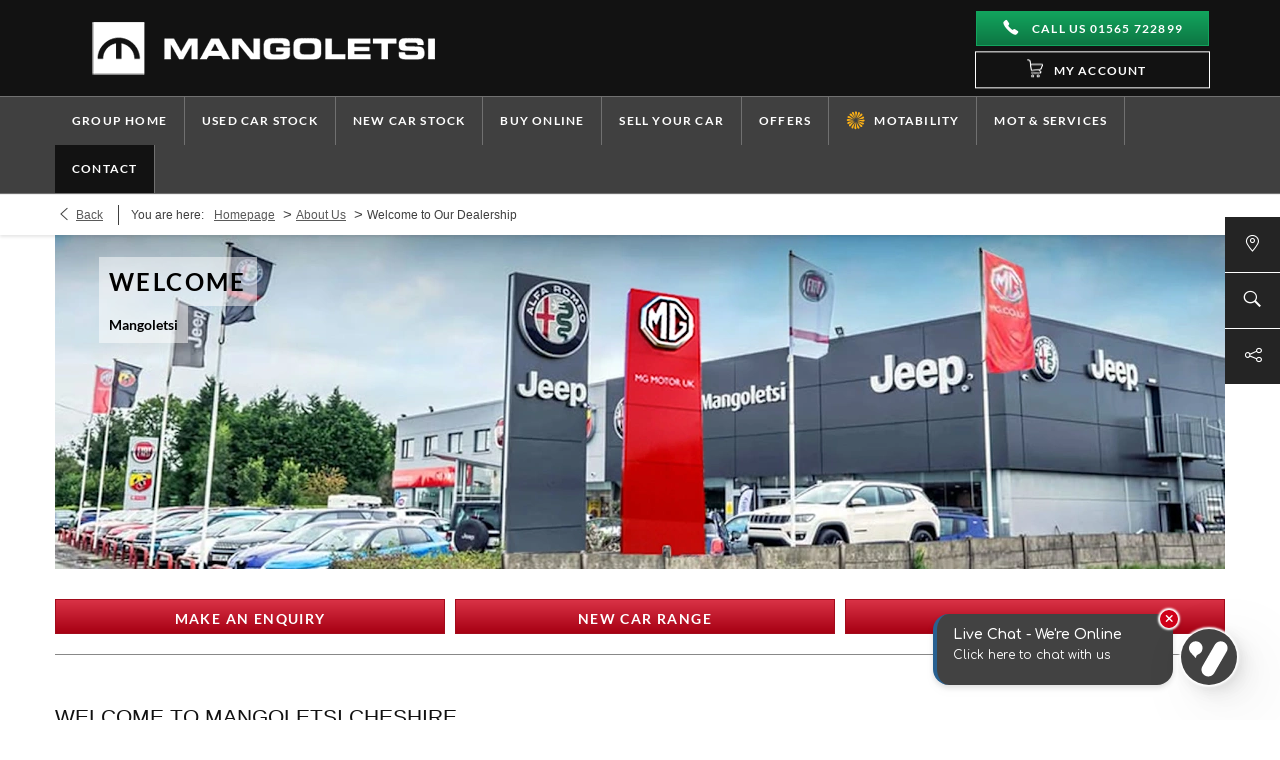

--- FILE ---
content_type: text/html; charset=utf-8
request_url: https://www.mangoletsi.com/about-us/welcome-to-mangoletsi/
body_size: 25007
content:
<!DOCTYPE html>
<html class="cssanimations" lang="en-GB">
    <head>
        <style type="text/css">.bootstrap-select select{display:none}.bootstrap-select .bs-caret{position:static;top:0;left:0}.bootstrap-select .dropdown-menu ul.inner{position:static;display:block}.hidden{display:none !important}</style><style type="text/css">body.page-loading div{opacity:0;visibility:hidden}</style>        <script type="text/javascript">
        window.dataLayer = window.dataLayer || [];
        window.gtag = function () {
          window.dataLayer.push(arguments);
        };
        gtag('consent','default', {"ad_storage":"denied","analytics_storage":"denied","ad_user_data":"denied","ad_personalization":"denied","personalization_storage":"denied","functionality_storage":"denied","security_storage":"denied","wait_for_update":500});
        gtag('set', 'ads_data_redaction', true);
        </script><script src="https://cmp.osano.com/AzqSLJSxAUrog2n3j/ca7e67ab-0ffd-4765-9851-f0b0470d2dfc/osano.js"></script><style>.osano-cm-info-dialog--hidden {display: none;}</style>                        <script type="text/javascript">
/*<![CDATA[*/
(()=>{"use strict";var e,r,t,o,n={},i={};function a(e){var r=i[e];if(void 0!==r)return r.exports;var t=i[e]={id:e,exports:{}};return n[e].call(t.exports,t,t.exports,a),t.exports}a.m=n,e=[],a.O=(r,t,o,n)=>{if(!t){var i=1/0;for(s=0;s<e.length;s++){for(var[t,o,n]=e[s],l=!0,u=0;u<t.length;u++)(!1&n||i>=n)&&Object.keys(a.O).every((e=>a.O[e](t[u])))?t.splice(u--,1):(l=!1,n<i&&(i=n));if(l){e.splice(s--,1);var f=o();void 0!==f&&(r=f)}}return r}n=n||0;for(var s=e.length;s>0&&e[s-1][2]>n;s--)e[s]=e[s-1];e[s]=[t,o,n]},a.n=e=>{var r=e&&e.__esModule?()=>e.default:()=>e;return a.d(r,{a:r}),r},t=Object.getPrototypeOf?e=>Object.getPrototypeOf(e):e=>e.__proto__,a.t=function(e,o){if(1&o&&(e=this(e)),8&o)return e;if("object"==typeof e&&e){if(4&o&&e.__esModule)return e;if(16&o&&"function"==typeof e.then)return e}var n=Object.create(null);a.r(n);var i={};r=r||[null,t({}),t([]),t(t)];for(var l=2&o&&e;"object"==typeof l&&!~r.indexOf(l);l=t(l))Object.getOwnPropertyNames(l).forEach((r=>i[r]=()=>e[r]));return i.default=()=>e,a.d(n,i),n},a.d=(e,r)=>{for(var t in r)a.o(r,t)&&!a.o(e,t)&&Object.defineProperty(e,t,{enumerable:!0,get:r[t]})},a.f={},a.e=e=>Promise.all(Object.keys(a.f).reduce(((r,t)=>(a.f[t](e,r),r)),[])),a.u=e=>(({51718:"storage-consent",90411:"share-social-links"}[e]||e)+".js"),a.g=function(){if("object"==typeof globalThis)return globalThis;try{return this||new Function("return this")()}catch(e){if("object"==typeof window)return window}}(),a.o=(e,r)=>Object.prototype.hasOwnProperty.call(e,r),o={},a.l=(e,r,t,n)=>{if(o[e])o[e].push(r);else{var i,l;if(void 0!==t)for(var u=document.getElementsByTagName("script"),f=0;f<u.length;f++){var s=u[f];if(s.getAttribute("src")==e){i=s;break}}i||(l=!0,(i=document.createElement("script")).charset="utf-8",i.timeout=120,a.nc&&i.setAttribute("nonce",a.nc),i.src=e),o[e]=[r];var c=(r,t)=>{i.onerror=i.onload=null,clearTimeout(d);var n=o[e];if(delete o[e],i.parentNode&&i.parentNode.removeChild(i),n&&n.forEach((e=>e(t))),r)return r(t)},d=setTimeout(c.bind(null,void 0,{type:"timeout",target:i}),12e4);i.onerror=c.bind(null,i.onerror),i.onload=c.bind(null,i.onload),l&&document.head.appendChild(i)}},a.r=e=>{"undefined"!=typeof Symbol&&Symbol.toStringTag&&Object.defineProperty(e,Symbol.toStringTag,{value:"Module"}),Object.defineProperty(e,"__esModule",{value:!0})},a.p="",(()=>{var e={13666:0};a.f.j=(r,t)=>{var o=a.o(e,r)?e[r]:void 0;if(0!==o)if(o)t.push(o[2]);else if(13666!=r){var n=new Promise(((t,n)=>o=e[r]=[t,n]));t.push(o[2]=n);var i=a.p+a.u(r),l=new Error;a.l(i,(t=>{if(a.o(e,r)&&(0!==(o=e[r])&&(e[r]=void 0),o)){var n=t&&("load"===t.type?"missing":t.type),i=t&&t.target&&t.target.src;l.message="Loading chunk "+r+" failed.\n("+n+": "+i+")",l.name="ChunkLoadError",l.type=n,l.request=i,o[1](l)}}),"chunk-"+r,r)}else e[r]=0},a.O.j=r=>0===e[r];var r=(r,t)=>{var o,n,[i,l,u]=t,f=0;if(i.some((r=>0!==e[r]))){for(o in l)a.o(l,o)&&(a.m[o]=l[o]);if(u)var s=u(a)}for(r&&r(t);f<i.length;f++)n=i[f],a.o(e,n)&&e[n]&&e[n][0](),e[n]=0;return a.O(s)},t=self.webpackChunk=self.webpackChunk||[];t.forEach(r.bind(null,0)),t.push=r.bind(null,t.push.bind(t))})()})();
/*]]>*/
</script><script type="text/javascript">
/*<![CDATA[*/
document.documentElement.classList.toggle("no-touch",!("ontouchstart"in window||navigator.maxTouchPoints>0||navigator.msMaxTouchPoints>0)),window.nd=window.nd||{},nd.auto=nd.auto||{},nd.auto.requireQueue=[],nd.auto.require=nd.auto.require||((o,n)=>nd.auto.requireQueue.push({deps:o,callback:n})),window.jQuery=function(o){window.nd.auto.require(["jquery"],(n=>{"function"==typeof o&&o(n)}))},window.history.scrollRestoration="manual";
/*]]>*/
</script>                <meta name="viewport" content="width=device-width, initial-scale=1.0, user-scalable=yes">
<meta http-equiv="X-UA-Compatible" content="IE=edge,chrome=1">
<meta name="robots" content="">
<meta name="description" content="Welcome to Our Dealership - find out more from Mangoletsi in Knutsford, Cheshire and Manchester. Discover our story, reputation and what sets us apart, as well as our affordable services.
">
<meta prefix="og: https://ogp.me/ns#" property="og:title" content="">
<meta prefix="og: https://ogp.me/ns#" property="og:description" content="">
<meta prefix="og: https://ogp.me/ns#" property="og:image" content="https://images.netdirector.co.uk/gforces-auto/image/upload/q_auto,c_crop,f_auto,fl_lossy,x_0,y_0,w_800,h_450/auto-client/caae5ee99d29489975bd0d7f26575a51/og_mangoletsi.jpg">
<meta name="google-site-verification" content="BbBhWG1QzMG30IwIy-dUiSCzCnK5GDBWMY7VPDdraNU">
<meta name="facebook-domain-verification" content="">
<meta name="msvalidate.01" content="67271C9270C64BF3882758E2F2343763">
<meta name="twitter:card" content="summary">
<meta name="twitter:site" content="@mangoletsi/">
<meta name="twitter:title" content="">
<meta name="twitter:description" content="">
<meta name="twitter:image" content="">
<meta name="messages" content="{&quot;widgets\/car-cloud&quot;:{&quot;Save&quot;:&quot;Save&quot;,&quot;Saved&quot;:&quot;Saved&quot;}}">
<link rel="dns-prefetch" href="https://d2638j3z8ek976.cloudfront.net">
<link rel="dns-prefetch" href="//images.netdirector.co.uk">
<link rel="dns-prefetch" href="//www.google-analytics.com">
<link rel="dns-prefetch" href="//analytics.netdirector.auto">
<link rel="dns-prefetch" href="//connect.facebook.net">
<link rel="preconnect" href="https://d2638j3z8ek976.cloudfront.net">
<link rel="preconnect" href="//images.netdirector.co.uk">
<link rel="preconnect" href="//www.google-analytics.com">
<link rel="preconnect" href="//analytics.netdirector.auto">
<link rel="preconnect" href="//connect.facebook.net">
<link as="image" rel="preload" href="https://d2638j3z8ek976.cloudfront.net/b42e3eaf2be62c4d7ad9e52daaae652adb4c5f01/1767948714/images/preload.webp">
<link rel="canonical" href="https://www.mangoletsi.com/about-us/welcome-to-mangoletsi/">
<link as="image" rel="preload" href="https://d2638j3z8ek976.cloudfront.net/b42e3eaf2be62c4d7ad9e52daaae652adb4c5f01/1767948714/images/logo.png">
<link as="image" rel="preload" href="https://d2638j3z8ek976.cloudfront.net/b42e3eaf2be62c4d7ad9e52daaae652adb4c5f01/1767948714/images/logo-sm.png">
<link as="image" rel="preload" href="https://d2638j3z8ek976.cloudfront.net/b42e3eaf2be62c4d7ad9e52daaae652adb4c5f01/1767948714/images/logo-xs.png">
<link as="image" rel="preload" href="https://d2638j3z8ek976.cloudfront.net/b42e3eaf2be62c4d7ad9e52daaae652adb4c5f01/1767948714/images/logo-50years.png">
<link as="image" rel="preload" href="https://d2638j3z8ek976.cloudfront.net/b42e3eaf2be62c4d7ad9e52daaae652adb4c5f01/1767948714/images/footer-logo.png">
<link rel="stylesheet" type="text/css" href="/css/adverts-player.min.css">
<style type="text/css">
/*<![CDATA[*/

/*]]>*/
</style>
<script type="text/javascript">
/*<![CDATA[*/
window.urlPrefix='';window.uploadFolder='auto-client'
/*]]>*/
</script>
<script type="text/javascript">
/*<![CDATA[*/
nd.auto.require(['es6/src/storage/consent/MicrosoftConsent'], function(MicrosoftConsent) {
  window.uetq = window.uetq || [];
  MicrosoftConsent.init(window.uetq);
});
/*]]>*/
</script>
<script type="text/javascript">
/*<![CDATA[*/

window.dataLayer = window.dataLayer || [];
window.gtag = function () {
  window.dataLayer.push(arguments);
};
nd.auto.require(['es6/src/storage/consent/GoogleConsent', 'widgets/tagManager/CookieSnippetHandler', 'es6/src/storage/models/GoogleAnalytics'], function(GoogleConsent, CookieSnippetHandler, GoogleAnalytics) {

    GoogleConsent.init(window.gtag);
    CookieSnippetHandler.add(function () { 
    (function(w,d,s,l,i){w[l]=w[l]||[];w[l].push({'gtm.start':
    new Date().getTime(),event:'gtm.js'});var f=d.getElementsByTagName(s)[0],
    j=d.createElement(s),dl=l!='dataLayer'?'&l='+l:'';;j.async=true;j.src=
    'https://www.googletagmanager.com/gtm.js?id='+i+dl;f.parentNode.insertBefore(j,f);
    })(window,document,'script','dataLayer','GTM-K5RC2HH');
 }, GoogleAnalytics.categories);
});

/*]]>*/
</script>
<script type="text/javascript">
/*<![CDATA[*/
var tracking={"google":{"accounts":{"leadbeast":"","client":"UA-5812112-1"}},"googleUA":[],"anonymizeIP":false,"common":{"areaId":10231,"siteName":"Mangoletsi","currentDomain":"www.mangoletsi.com","groupSoftwareHash":"b42e3eaf2be62c4d7ad9e52daaae652adb4c5f01","cookieMode":0},"snowPlow":{"plugins":[{"url":"https:\/\/static.analytics.netdirector.auto\/3.3.1\/plugins\/browser-plugin-ad-tracking\/dist\/index.umd.min.js","names":["snowplowAdTracking","AdTrackingPlugin"]},{"url":"https:\/\/static.analytics.netdirector.auto\/3.3.1\/plugins\/browser-plugin-error-tracking\/dist\/index.umd.min.js","names":["snowplowErrorTracking","ErrorTrackingPlugin"]},{"url":"https:\/\/static.analytics.netdirector.auto\/3.3.1\/plugins\/browser-plugin-link-click-tracking\/dist\/index.umd.min.js","names":["snowplowLinkClickTracking","LinkClickTrackingPlugin"]}],"trackerSrc":"\/\/static.analytics.netdirector.auto\/3.3.1\/sp.lite.js","standaloneSearchTracker":{"endPoint":"analytics.netdirector.auto","settings":{"eventMethod":"post","stateStorageStrategy":"localStorage","contexts":{"webPage":true,"performanceTiming":false,"gaCookies":false,"geoLocation":false}}},"trackers":{"nd":{"endPoint":"https:\/\/analytics.netdirector.auto","settings":{"eventMethod":"post","stateStorageStrategy":"localStorage","contexts":{"webPage":true,"gaCookies":false,"geoLocation":false},"appId":"www.mangoletsi.com","cookieDomain":".mangoletsi.com"}}}}};window.netdirector = {
  trackingIpFilter:!1,
  hostname: window.location.hostname,
  softwareId: '3A8ANAQU8EPHENEC',
  areaId: window.tracking.common.areaId || '',
  siteName: window.tracking.common.siteName || '',
  currentDomain: window.tracking.common.currentDomain || '',
  groupSoftwareHash: window.tracking.common.groupSoftwareHash || '',
};

/*]]>*/
</script>
<title>Welcome to Our Dealership | Mangoletsi</title>
<meta charset="utf-8">
        <link href="https://d2638j3z8ek976.cloudfront.net/b42e3eaf2be62c4d7ad9e52daaae652adb4c5f01/1767948714/css/compressedmangoletsi.min.css" rel="preload" as="style" onload="this.rel=&#039;stylesheet&#039;">        <!-- preload -->
        <script>
!function(f,b,e,v,n,t,s)
{if(f.fbq)return;n=f.fbq=function(){n.callMethod?
n.callMethod.apply(n,arguments):n.queue.push(arguments)};
if(!f._fbq)f._fbq=n;n.push=n;n.loaded=!0;n.version='2.0';
n.queue=[];t=b.createElement(e);t.async=!0;
t.src=v;s=b.getElementsByTagName(e)[0];
s.parentNode.insertBefore(t,s)}(window, document,'script',
'https://connect.facebook.net/en_US/fbevents.js');
fbq('init', '1922160992510683');
fbq('track', 'PageView');
</script>
<noscript><img height="1" width="1" style="display:none"
src="https://www.facebook.com/tr?id=1922160992510683&ev=PageView&noscript=1"
/></noscript>
                        <!-- favicons start -->
        <link rel="apple-touch-icon-precomposed" sizes="144x144" href="https://d2638j3z8ek976.cloudfront.net/b42e3eaf2be62c4d7ad9e52daaae652adb4c5f01/1767948714/images/ico/apple-touch-icon-144-precomposed.png">
<link rel="apple-touch-icon-precomposed" sizes="114x114" href="https://d2638j3z8ek976.cloudfront.net/b42e3eaf2be62c4d7ad9e52daaae652adb4c5f01/1767948714/images/ico/apple-touch-icon-114-precomposed.png">
<link rel="apple-touch-icon-precomposed" sizes="72x72" href="https://d2638j3z8ek976.cloudfront.net/b42e3eaf2be62c4d7ad9e52daaae652adb4c5f01/1767948714/images/ico/apple-touch-icon-72-precomposed.png">
<link rel="apple-touch-icon-precomposed" sizes="57x57" href="https://d2638j3z8ek976.cloudfront.net/b42e3eaf2be62c4d7ad9e52daaae652adb4c5f01/1767948714/images/ico/apple-touch-icon-57-precomposed.png">
<link rel="shortcut icon" type="image/x-icon" href="https://d2638j3z8ek976.cloudfront.net/b42e3eaf2be62c4d7ad9e52daaae652adb4c5f01/1767948714/images/ico/favicon.ico">        <!-- favicons end -->
                <script type="application/ld+json">{"@context":"https:\/\/schema.org","@graph":[{"@type":"BreadcrumbList","itemListElement":[{"@type":"ListItem","position":"1","item":{"@id":"https:\/\/www.mangoletsi.com\/","name":"Homepage"}},{"@type":"ListItem","position":"2","item":{"@id":"https:\/\/www.mangoletsi.com\/about-us\/","name":"About Us"}},{"@type":"ListItem","position":"3","item":{"@id":"https:\/\/www.mangoletsi.com\/about-us\/welcome-to-mangoletsi\/","name":"Welcome to Our Dealership"}}]}]}</script>        <!-- Kenshoo Tag -->
<script>
!function(a,b,c,d,e,f,g){a.ktag||(e=function(){e.sendEvent?e.sendEvent(arguments):e.ktq.push(arguments)},e.ktq=[],a.ktag=e,f=b.getElementsByTagName(d)[0],g=b.createElement(d),g.async=!0,g.src=c,f.parentNode.appendChild(g))}(window,document,"https://resources.xg4ken.com/js/v2/ktag.js?tid=KT-N3F22-3EC","script");
ktag('setup', 'KT-N3F22-3EC');
</script>
<noscript>
<img src="https://events.xg4ken.com/pixel/v2?tid=KT-N3F22-3EC&noscript=1" width="1" height="1" style="display:none"/>
</noscript>
<!-- End Kenshoo Tag -->        <meta name="format-detection" content="telephone=no">
        <script>
  document.addEventListener('DOMContentLoaded', () => {
    const frequency = 250;
    const cssRecalculatingDelay = 500;

    const nameProperty = object => object.name

    const isCssResource = name => name.indexOf('.css') !== -1;

    const isResourceLoaded = resource =>
      window.performance.getEntriesByName(resource, 'resource').filter(entry => !entry.responseEnd).length === 0;

    const areResourcesLoaded = resources => resources.length === resources.filter(isResourceLoaded).length;

    const getCssResources = () => window.performance.getEntries().map(nameProperty).filter(isCssResource);

    const removeLoadingClass = () => document.querySelector('body').classList.remove('page-loading');

    const interval = window.setInterval(() => {
      if (areResourcesLoaded(getCssResources())) {
          if (!document.hidden) {
              setTimeout(removeLoadingClass, cssRecalculatingDelay);
              clearInterval(interval);
          }
      }
    }, frequency);
  });
</script>
    </head>
    <body class="contentsection about-us details template-id-237661 franchise-eed1e138c7e89b265d31964f4fa368852c5106da h-eed1e138c7e89b265d31964f4fa368852c5106da id-404581 is-top is-scrolling-up page-loading" data-js-base-url="https://d2638j3z8ek976.cloudfront.net/js/d6ac0f97842ae15a0af35e9f08a6b760" data-js-vendor-map="[]" data-affected-js-paths="{&quot;shouldReplace&quot;:true,&quot;keywords&quot;:[&quot;advert&quot;,&quot;Advert&quot;,&quot;analytics&quot;,&quot;Analytics&quot;,&quot;event&quot;,&quot;Event&quot;,&quot;criteo&quot;,&quot;PageView&quot;,&quot;pageView&quot;,&quot;snowPlow&quot;,&quot;snowplow&quot;,&quot;SocialMedia&quot;,&quot;socialMedia&quot;,&quot;SocialLinks&quot;,&quot;socialLinks&quot;,&quot;share&quot;,&quot;facebook&quot;]}">
        <div class="lcp-holder" style="overflow: hidden; position: absolute; pointer-events: none; top: 0; left: 0; width: 98vw; height: 98vh; max-width: 98vw; max-height: 98vh;">
            <div class="lcp-cover" style="position: absolute; top: 0; left: 0; width: 1922px; height: 1081px; max-height: 98vh; display: block; z-index: -9999998;"></div>
            <img fetchpriority="high" alt="" class="lcp-image" width="1922" height="875" style="position: absolute; top: 0; left: 0; width: 1922px; height: 1081px; max-height: 98vh;  display: block; z-index: -9999999; max-width: none;" src="https://d2638j3z8ek976.cloudfront.net/b42e3eaf2be62c4d7ad9e52daaae652adb4c5f01/1767948714/images/preload.webp">
        </div>
        <div class="ctw-container"><div id="ctw-widgets">
            
        </div>
</div>        <div data-js-context="[base64]"></div>            <!-- Google Tag Manager -->
    <noscript>
        <iframe src="//www.googletagmanager.com/ns.html?id=GTM-K5RC2HH" height="0" width="0"
                style="display:none;visibility:hidden" sandbox="allow-same-origin"></iframe>
    </noscript>
                <div id="page-wrap">
            <div id="print-header" class="print-only"><picture>
                                <source srcset="https://d2638j3z8ek976.cloudfront.net/b42e3eaf2be62c4d7ad9e52daaae652adb4c5f01/1767948714/images/print-header.jpg" media="print">
                <source srcset="https://images.netdirector.co.uk/gforces-auto/image/upload/q_85/auto-client/placeholder/grey_1_1.gif" media="screen">
                <img src="https://d2638j3z8ek976.cloudfront.net/b42e3eaf2be62c4d7ad9e52daaae652adb4c5f01/1767948714/images/print-header.jpg" alt="Print Header"></picture>
            </div>
            <div id="wrap">
                <div class="header-container"><header>
            <div class="container-wrap container-dqlqp"><div class="container"><div class="row-fluid row-93lhx flex--container flex--container-align-center"><div class="custom-html module nav-switch visible-phone"><a href="#" title="" data-toggle="toggle" class="toggle-nav" data-target="#primary-menu .nav-collapse" data-close="auto"><i class="icon"></i><span>Menu</span></a>
</div><div class="custom-html module visible-phone contact-numbers"><a href="https://www.mangoletsi.com/our-locations/cheshire/" class="toggle-contact" title="Call Us">
    <i class="icon"></i><span class="label">Contact Us</span></a></div><div class="custom-html module visible-phone toggle-search"><a href="/used-cars/search/" title=""><i class="icon"></i><span>Used Cars</span></a></div><div class="toggle module new-car-toggle"><div class="toggle-heading" data-toggle="toggle">
    <h4><i class="icon"></i><span>New Cars</span></h4>
</div>
<div class="toggle-body">
        <div class="toggle-pane">
        <div class="row-fluid row-wb7r5"><div class="custom-html module nav-collapse"><ul class="nav">
    <li><a title="New Car Offers" href="https://www.mangoletsi.com/offers/"><span>New Car Offers</span></a></li>
    <li><a title="New Cars In Stock" href="https://www.mangoletsi.com/used-cars/search/?condition%5B0%5D=New&condition%5B1%5D=New%20Offer&nfcSearchVersion=1.0.0"><span>New Cars In Stock</span></a></li>
  <li><a title="Motability" href="https://www.mangoletsi.com/motability/"><span>Motability</span></a></li>
<li><a title="Book a Test Drive" href="https://www.mangoletsi.com/new-cars/book-a-test-drive/"><span>Book a Test Drive</span></a></li>
</ul></div></div>    </div>
</div>
</div><div class="button module link my-account" data-require-module-id="widgets/modules/button"><a href="/ownership/" title="My Account" class="btn">    <i class="icon"></i><span class="label">My Account</span></a></div></div></div></div><div class="container-wrap container-296mj"><div class="container"><div class="row-fluid row-4vuwj"><div class="custom-html module nav-switch u-hidden-xs-down u-hidden-md-up"><a href="#" title="" data-toggle="toggle" class="toggle-nav" data-target="#primary-menu .nav-collapse" data-close="auto"><span>Menu</span><i class="icon"></i></a></div><div class="button module secondary account-button" data-require-module-id="widgets/modules/button"><a href="/ownership/" title="My Account" class="btn">    <i class="icon"></i><span class="label">My Account</span></a></div><div class="button module call-us hidden-phone contact-button border-button" data-require-module-id="widgets/modules/button"><a href="/our-locations/" title="Call Us 01565 722899" class="btn">    <i class="icon"></i><span class="label">Call Us 01565 722899</span></a></div><div class="button module chat is-offline live-chat hidden-phone border-button"></div><div class="logo module u-hidden-sm-down"><a href="https://www.mangoletsi.com" title="Mangoletsi (Holdings)"><img src="https://d2638j3z8ek976.cloudfront.net/b42e3eaf2be62c4d7ad9e52daaae652adb4c5f01/1767948714/images/logo.png" alt="Mangoletsi (Holdings)"></a></div></div></div></div><div class="container-wrap container-r6z94"><div class="container"><div class="row-fluid pl-4 pr-0 pt-4 pb-3 u-hidden-md-up"><div class="logo module u-hidden-md-up hidden-phone"><a href="https://www.mangoletsi.com" title="Mangoletsi (Holdings)"><img src="https://d2638j3z8ek976.cloudfront.net/b42e3eaf2be62c4d7ad9e52daaae652adb4c5f01/1767948714/images/logo-sm.png" alt="Mangoletsi (Holdings)"></a></div><div class="logo module u-hidden-sm-up"><a href="https://www.mangoletsi.com" title="Mangoletsi (Holdings)"><img src="https://d2638j3z8ek976.cloudfront.net/b42e3eaf2be62c4d7ad9e52daaae652adb4c5f01/1767948714/images/logo-xs.png" alt="Mangoletsi (Holdings)"></a></div><div class="logo module franchise-badge u-hidden-md-up hidden-phone"><a href="https://www.mangoletsi.com" title="Mangoletsi (Holdings)"><img src="https://d2638j3z8ek976.cloudfront.net/b42e3eaf2be62c4d7ad9e52daaae652adb4c5f01/1767948714/images/logo-50years.png" alt="Mangoletsi (Holdings)"></a></div><div id="js-widget-button" class="custom-html module pl-4 reset judge-service judge-service-widget u-width-reset@md pl-3@xl pr-3@xl pl-1@md pr-1@md pl-2@lg pr-2@lg col-xs-6 pt-1 pt-0@sm"></div></div></div></div><div class="container-wrap container-p0j3y"><div class="container"><div class="row-fluid row-cjpal"><div class="button module chat is-offline live-chat"></div><div class="button module find" data-require-module-id="widgets/modules/button"><a href="/our-locations/" title="Find us" class="btn">    <i class="icon"></i><span class="label">Find us</span></a></div><div class="button module side-search" data-require-module-id="widgets/modules/button"><a href="/vehicle-search/" title="Search Stock" rel="nofollow" class="btn">    <i class="icon"></i><span class="label">Search Stock</span></a></div><div class="social-icons module" data-require-module-id="widgets/modules/socialLinks"><div class="inner" data-social-type="link">
            <div class="title"><span>Social</span></div>
        <ul>
                    <li class="facebook">
                <a
    target="_blank"
    href="//facebook.com/mangoletsi/"
    title="Facebook"
    rel="nofollow noopener noreferrer"
    data-click-fingerprint="1.1.1.11.133">
                <i class="icon icon-social icon-facebook"></i>
    </a>
            </li>
                    <li class="twitter">
                <a
    target="_blank"
    href="//twitter.com/mangoletsi//?lang=en"
    title="Twitter"
    rel="nofollow noopener noreferrer"
    data-click-fingerprint="1.1.1.11.133">
                <i class="icon icon-social icon-twitter"></i>
    </a>
            </li>
                    <li class="instagram">
                <a
    target="_blank"
    href="//instagram.com/mangoletsiofficial"
    title="Instagram"
    rel="nofollow noopener noreferrer"
    data-click-fingerprint="1.1.1.11.133">
                <i class="icon icon-social icon-instagram"></i>
    </a>
            </li>
                    <li class="youtube">
                <a
    target="_blank"
    href="//youtube.com/mangoletsiltd"
    title="YouTube"
    rel="nofollow noopener noreferrer"
    data-click-fingerprint="1.1.1.11.133">
                <i class="icon icon-social icon-youtube"></i>
    </a>
            </li>
            </ul>
</div>
</div></div></div></div><div class="container-wrap container-un2g5"><div class="container"><div class="row-fluid row-augpi"><div id="primary-menu" class="navigation module navbar" data-require-module-id="es6/src/widgets/modules/menu"><div class="toggle-nav" data-toggle="toggle" data-target=".nav-collapse"><i class="icon"></i></div>
<div class="navbar">
    <div class="container">
        <nav class="nav-collapse">
            <ul class="nav">
            <li class="group-home first dropdown">
            <a data-dl-label="" data-section-type="" data-vehicle-list-name="" class="nav-item-link" title="Group Home" href="/"><i class="icon"></i><span>Group Home</span></a>                            <ul class="dropdown-menu" role="menu" aria-label="Drop Down Menu">
                                            <li class="dropdown-item-216777">
                            <a tabindex="-1" data-dl-label="" data-section-type="" data-vehicle-list-name="" class="nav-item-link" title="Alfa Romeo Home" href="/alfa-romeo/"><span>Alfa Romeo Home</span></a>                        </li>
                                            <li class="dropdown-item-216778">
                            <a tabindex="-1" data-dl-label="" data-section-type="" data-vehicle-list-name="" class="nav-item-link" title="Jeep Home" href="/jeep/"><span>Jeep Home</span></a>                        </li>
                                            <li class="dropdown-item-216779">
                            <a tabindex="-1" data-dl-label="" data-section-type="" data-vehicle-list-name="" class="nav-item-link" title="Fiat Home" href="/fiat/"><span>Fiat Home</span></a>                        </li>
                                            <li class="dropdown-item-216780">
                            <a tabindex="-1" data-dl-label="" data-section-type="" data-vehicle-list-name="" class="nav-item-link" title="Abarth Home" href="/abarth/"><span>Abarth Home</span></a>                        </li>
                                            <li class="dropdown-item-601770">
                            <a tabindex="-1" data-dl-label="" data-section-type="" data-vehicle-list-name="" class="nav-item-link" title="MG Home" href="https://www.mangoletsi.com/mg/"><span>MG Home</span></a>                        </li>
                                            <li class="dropdown-item-793607">
                            <a tabindex="-1" data-dl-label="" data-section-type="Site" data-vehicle-list-name="" class="nav-item-link" title="Electric Vehicles + " data-image="https://images.netdirector.co.uk/gforces-auto/image/upload/q_auto,c_fill,f_auto,fl_lossy,w_200,h_67/auto-client/91e84f240377a031795a00c101ff3bc8/positive_future_4x3.jpg" data-image-aspect-ratio="9:3" href="/site/ev/"><span>Electric Vehicles + </span></a>                        </li>
                                            <li class="dropdown-item-952137">
                            <a tabindex="-1" data-dl-label="" data-section-type="Standard CMS section" data-vehicle-list-name="" class="nav-item-link" title="Buy Online" data-image="https://d2638j3z8ek976.cloudfront.net/b42e3eaf2be62c4d7ad9e52daaae652adb4c5f01/1767948714/images/no-images/no-image-9-3.png" data-image-aspect-ratio="9:3" href="/buying-online/"><span>Buy Online</span></a>                        </li>
                                    </ul>
                    </li>
            <li class="used-car-stock dropdown">
            <a data-dl-label="" data-section-type="" data-vehicle-list-name="" class="nav-item-link" title="Used Car Stock" href="https://www.mangoletsi.com/used-cars/?condition%5B0%5D=Used&amp;nfcSearchVersion=1.0.0"><i class="icon"></i><span>Used Car Stock</span></a>                            <ul class="dropdown-menu" role="menu" aria-label="Drop Down Menu">
                                            <li class="dropdown-item-952208">
                            <a tabindex="-1" data-dl-label="" data-section-type="Used vehicles" data-vehicle-list-name="" class="nav-item-link" title="Used Stock from 8.9% APR" data-image="https://d2638j3z8ek976.cloudfront.net/b42e3eaf2be62c4d7ad9e52daaae652adb4c5f01/1767948714/images/no-images/no-image-9-3.png" data-image-aspect-ratio="9:3" href="/used-cars/"><span>Used Stock from 8.9% APR</span></a>                        </li>
                                            <li class="dropdown-item-952244">
                            <a tabindex="-1" data-dl-label="" data-section-type="Used vehicles" data-vehicle-list-name="" class="nav-item-link" title="Too Good To Trade" data-image="https://d2638j3z8ek976.cloudfront.net/b42e3eaf2be62c4d7ad9e52daaae652adb4c5f01/1767948714/images/no-images/no-image-9-3.png" data-image-aspect-ratio="9:3" href="/used-cars/too-good-to-trade/"><span>Too Good To Trade</span></a>                        </li>
                                    </ul>
                    </li>
            <li class="new-car-stock dropdown">
            <a data-dl-label="" data-section-type="" data-vehicle-list-name="" class="nav-item-link" title="New Car Stock" href="https://www.mangoletsi.com/used-cars/?condition%5B0%5D=New&amp;condition%5B1%5D=New%20Offer&amp;nfcSearchVersion=1.0.0"><i class="icon"></i><span>New Car Stock</span></a>                            <ul class="dropdown-menu" role="menu" aria-label="Drop Down Menu">
                                            <li class="dropdown-item-892090">
                            <a tabindex="-1" data-dl-label="" data-section-type="" data-vehicle-list-name="" class="nav-item-link" title="MG in Stock Now" href="https://www.mangoletsi.com/used-cars/?condition%5B0%5D=New&amp;condition%5B1%5D=New%20Offer&amp;manufacturer%5B0%5D=MG&amp;nfcSearchVersion=1.0.0"><span>MG in Stock Now</span></a>                        </li>
                                            <li class="dropdown-item-892085">
                            <a tabindex="-1" data-dl-label="" data-section-type="" data-vehicle-list-name="" class="nav-item-link" title="Alfa Romeo in Stock Now" href="https://www.mangoletsi.com/used-cars/?condition%5B0%5D=Used&amp;manufacturer%5B0%5D=Alfa%20Romeo&amp;nfcSearchVersion=1.0.0"><span>Alfa Romeo in Stock Now</span></a>                        </li>
                                            <li class="dropdown-item-892086">
                            <a tabindex="-1" data-dl-label="" data-section-type="" data-vehicle-list-name="" class="nav-item-link" title="Jeep in Stock Now" href="https://www.mangoletsi.com/used-cars/?condition%5B0%5D=Used&amp;manufacturer%5B0%5D=Jeep&amp;nfcSearchVersion=1.0.0"><span>Jeep in Stock Now</span></a>                        </li>
                                            <li class="dropdown-item-892087">
                            <a tabindex="-1" data-dl-label="" data-section-type="" data-vehicle-list-name="" class="nav-item-link" title="Fiat in Stock Now" href="https://www.mangoletsi.com/used-cars/?condition%5B0%5D=Used&amp;manufacturer%5B0%5D=Fiat&amp;nfcSearchVersion=1.0.0"><span>Fiat in Stock Now</span></a>                        </li>
                                            <li class="dropdown-item-892088">
                            <a tabindex="-1" data-dl-label="" data-section-type="" data-vehicle-list-name="" class="nav-item-link" title="Abarth in Stock Now" href="https://www.mangoletsi.com/used-cars/?condition%5B0%5D=Used&amp;manufacturer%5B0%5D=Abarth&amp;nfcSearchVersion=1.0.0"><span>Abarth in Stock Now</span></a>                        </li>
                                    </ul>
                    </li>
            <li class="buy-online">
            <a data-dl-label="" data-section-type="Standard CMS section" data-vehicle-list-name="" class="nav-item-link" title="Buy Online" data-image="https://d2638j3z8ek976.cloudfront.net/b42e3eaf2be62c4d7ad9e52daaae652adb4c5f01/1767948714/images/no-images/no-image-9-3.png" data-image-aspect-ratio="9:3" href="/buying-online/"><span>Buy Online</span></a>                    </li>
            <li class="sell-your-car">
            <a data-dl-label="" data-section-type="" data-vehicle-list-name="" class="nav-item-link" title="Sell Your Car" href="https://www.mangoletsi.com/trust-mangoletsi/"><span>Sell Your Car</span></a>                    </li>
            <li class="offers dropdown">
            <a data-dl-label="" data-section-type="Standard CMS section" data-vehicle-list-name="" class="nav-item-link" title="Offers" data-image="https://d2638j3z8ek976.cloudfront.net/b42e3eaf2be62c4d7ad9e52daaae652adb4c5f01/1767948714/images/no-images/no-image-9-3.png" data-image-aspect-ratio="9:3" href="/offers/"><i class="icon"></i><span>Offers</span></a>                            <ul class="dropdown-menu" role="menu" aria-label="Drop Down Menu">
                                            <li class="dropdown-item-1056862">
                            <a tabindex="-1" data-dl-label="" data-section-type="" data-vehicle-list-name="" class="nav-item-link" title="MG BUSINESS OFFERS" href="https://www.mangoletsi.com/mg/business-offers/"><span>MG BUSINESS OFFERS</span></a>                        </li>
                                            <li class="dropdown-item-802408">
                            <a tabindex="-1" data-dl-label="" data-section-type="Standard CMS section" data-vehicle-list-name="" class="nav-item-link" title="Affinity Scheme" data-image="https://images.netdirector.co.uk/gforces-auto/image/upload/q_auto,c_fill,f_auto,fl_lossy,w_200,h_67/auto-client/446c268c8534780e1e01a1efc8a4752f/affinity_smll.jpg" data-image-aspect-ratio="9:3" href="/offers/affinity-scheme/"><span>Affinity Scheme</span></a>                        </li>
                                            <li class="dropdown-item-822111">
                            <a tabindex="-1" data-dl-label="" data-section-type="" data-vehicle-list-name="" class="nav-item-link" title="Sell your car" href="https://www.mangoletsi.com/trust-mangoletsi/"><span>Sell your car</span></a>                        </li>
                                            <li class="dropdown-item-179471">
                            <a tabindex="-1" data-dl-label="" data-section-type="" data-vehicle-list-name="" class="nav-item-link" title="Alfa Romeo" href="https://www.mangoletsi.com/used-cars/?condition%5B0%5D=Used&amp;manufacturer%5B0%5D=Alfa%20Romeo&amp;nfcSearchVersion=1.0.0"><span>Alfa Romeo</span></a>                        </li>
                                            <li class="dropdown-item-179472">
                            <a tabindex="-1" data-dl-label="" data-section-type="" data-vehicle-list-name="" class="nav-item-link" title="Jeep" href="https://www.mangoletsi.com/used-cars/?condition%5B0%5D=Used&amp;manufacturer%5B0%5D=Jeep&amp;nfcSearchVersion=1.0.0"><span>Jeep</span></a>                        </li>
                                            <li class="dropdown-item-179473">
                            <a tabindex="-1" data-dl-label="" data-section-type="" data-vehicle-list-name="" class="nav-item-link" title="Fiat" href="https://www.mangoletsi.com/used-cars/?condition%5B0%5D=Used&amp;manufacturer%5B0%5D=Fiat&amp;nfcSearchVersion=1.0.0"><span>Fiat</span></a>                        </li>
                                            <li class="dropdown-item-179474">
                            <a tabindex="-1" data-dl-label="" data-section-type="" data-vehicle-list-name="" class="nav-item-link" title="Abarth" href="https://www.mangoletsi.com/used-cars/?condition%5B0%5D=Used&amp;manufacturer%5B0%5D=Abarth&amp;nfcSearchVersion=1.0.0"><span>Abarth</span></a>                        </li>
                                            <li class="dropdown-item-617910">
                            <a tabindex="-1" data-dl-label="" data-section-type="" data-vehicle-list-name="" class="nav-item-link" title="MG" href="/mg/new-car-offers/"><span>MG</span></a>                        </li>
                                    </ul>
                    </li>
            <li class="motability">
            <a data-dl-label="" data-section-type="Standard CMS section" data-vehicle-list-name="" class="nav-item-link" title="Motability" data-image="https://d2638j3z8ek976.cloudfront.net/b42e3eaf2be62c4d7ad9e52daaae652adb4c5f01/1767948714/images/no-images/no-image-9-3.png" data-image-aspect-ratio="9:3" href="/motability/"><span>Motability</span></a>                    </li>
            <li class="mot-services dropdown">
            <a data-dl-label="" data-section-type="" data-vehicle-list-name="" class="nav-item-link" title="MOT &amp; Services" href="https://www.mangoletsi.com/service-parts-repair/service-enquiry/"><i class="icon"></i><span>MOT & Services</span></a>                            <ul class="dropdown-menu" role="menu" aria-label="Drop Down Menu">
                                            <li class="dropdown-item-213271">
                            <a tabindex="-1" data-dl-label="" data-section-type="Aftersales" data-vehicle-list-name="" class="nav-item-link" title="Drivers Club" data-image="https://images.netdirector.co.uk/gforces-auto/image/upload/q_auto,c_fill,f_auto,fl_lossy,w_200,h_67/auto-client/e4e6a66a3df732aec6eeb9202de0dd95/smltile.jpg" data-image-aspect-ratio="9:3" href="/service-parts-repair/drivers-club/"><span>Drivers Club</span></a>                        </li>
                                            <li class="dropdown-item-137811">
                            <a tabindex="-1" data-dl-label="" data-section-type="Aftersales" data-vehicle-list-name="" class="nav-item-link" title="Additional Services" data-image="https://images.netdirector.co.uk/gforces-auto/image/upload/q_auto,c_fill,f_auto,fl_lossy,w_200,h_67/auto-client/eae8a4975641919f60acaf3c6070cff2/mangoletsi_services_4x3_copy_6.jpg" data-image-aspect-ratio="9:3" href="/service-parts-repair/additional-services/"><span>Additional Services</span></a>                        </li>
                                            <li class="dropdown-item-833736">
                            <a tabindex="-1" data-dl-label="" data-section-type="Aftersales" data-vehicle-list-name="" class="nav-item-link" title="Parts Enquiry" data-image="https://images.netdirector.co.uk/gforces-auto/image/upload/q_auto,c_fill,f_auto,fl_lossy,w_200,h_67/auto-client/21fc2fb38d3277a1cb4403a49446587e/istock_000007464386small.jpg" data-image-aspect-ratio="9:3" href="/service-parts-repair/parts-and-accessories/"><span>Parts Enquiry</span></a>                        </li>
                                    </ul>
                    </li>
            <li class="contact dropdown current">
            <a data-dl-label="" data-section-type="Locations" data-vehicle-list-name="" class="nav-item-link" title="Contact" data-image="https://d2638j3z8ek976.cloudfront.net/b42e3eaf2be62c4d7ad9e52daaae652adb4c5f01/1767948714/images/no-images/no-image-9-3.png" data-image-aspect-ratio="9:3" href="/our-locations/"><i class="icon"></i><span>Contact</span></a>                            <ul class="dropdown-menu" role="menu" aria-label="Drop Down Menu">
                                            <li class="dropdown-item-951451">
                            <a tabindex="-1" data-dl-label="" data-section-type="Locations" data-vehicle-list-name="" class="nav-item-link" title="Too Good To Trade" data-image="https://d2638j3z8ek976.cloudfront.net/b42e3eaf2be62c4d7ad9e52daaae652adb4c5f01/1767948714/images/no-images/no-image-9-3.png" data-image-aspect-ratio="9:3" href="/our-locations/too-good-to-trade/"><span>Too Good To Trade</span></a>                        </li>
                                            <li class="dropdown-item-922897">
                            <a tabindex="-1" data-dl-label="" data-section-type="Standard CMS section" data-vehicle-list-name="" class="nav-item-link" title="Book a Test Drive" data-image="https://d2638j3z8ek976.cloudfront.net/b42e3eaf2be62c4d7ad9e52daaae652adb4c5f01/1767948714/images/no-images/no-image-9-3.png" data-image-aspect-ratio="9:3" href="/about-us/test-drive/"><span>Book a Test Drive</span></a>                        </li>
                                            <li class="dropdown-item-138423">
                            <a tabindex="-1" data-dl-label="" data-section-type="Standard CMS section" data-vehicle-list-name="" class="nav-item-link" title="About Mangoletsi" data-image="https://images.netdirector.co.uk/gforces-auto/image/upload/q_auto,c_fill,f_auto,fl_lossy,w_200,h_67/auto-client/19f48ceeb6a61f4de41e67b7cac26536/aboutlogo.jpg" data-image-aspect-ratio="9:3" href="/about-us/welcome-to-mangoletsi/"><span>About Mangoletsi</span></a>                        </li>
                                            <li class="dropdown-item-885963">
                            <a tabindex="-1" data-dl-label="" data-section-type="" data-vehicle-list-name="" class="nav-item-link" title="Sell your car" href="https://www.mangoletsi.com/trust-mangoletsi/"><span>Sell your car</span></a>                        </li>
                                            <li class="dropdown-item-138425">
                            <a tabindex="-1" data-dl-label="" data-section-type="Locations" data-vehicle-list-name="" class="nav-item-link" title="Location &amp; Opening Times" data-image="https://d2638j3z8ek976.cloudfront.net/b42e3eaf2be62c4d7ad9e52daaae652adb4c5f01/1767948714/images/no-images/no-image-9-3.png" data-image-aspect-ratio="9:3" href="/our-locations/"><span>Location & Opening Times</span></a>                        </li>
                                            <li class="dropdown-item-797131">
                            <a tabindex="-1" data-dl-label="" data-section-type="Vacancies" data-vehicle-list-name="" class="nav-item-link" title="Careers at Mangoletsi" data-image="https://d2638j3z8ek976.cloudfront.net/b42e3eaf2be62c4d7ad9e52daaae652adb4c5f01/1767948714/images/no-images/no-image-9-3.png" data-image-aspect-ratio="9:3" href="/recruitment/"><span>Careers at Mangoletsi</span></a>                        </li>
                                            <li class="dropdown-item-820361">
                            <a tabindex="-1" data-dl-label="" data-section-type="Standard CMS section" data-vehicle-list-name="" class="nav-item-link" title="Our Values" data-image="https://d2638j3z8ek976.cloudfront.net/b42e3eaf2be62c4d7ad9e52daaae652adb4c5f01/1767948714/images/no-images/no-image-9-3.png" data-image-aspect-ratio="9:3" href="/our-values/"><span>Our Values</span></a>                        </li>
                                            <li class="dropdown-item-138426">
                            <a tabindex="-1" data-dl-label="" data-section-type="Standard CMS section" data-vehicle-list-name="" class="nav-item-link" title="Customer Testimonials" data-image="https://images.netdirector.co.uk/gforces-auto/image/upload/q_auto,c_fill,f_auto,fl_lossy,w_200,h_67/auto-client/7103e9ea5b71aa2e239a712897ba1741/bigstock_happy_couple_using_a_laptop_on_59663066.jpg" data-image-aspect-ratio="9:3" href="/about-us/reviews/"><span>Customer Testimonials</span></a>                        </li>
                                            <li class="dropdown-item-892083">
                            <a tabindex="-1" data-dl-label="" data-section-type="Standard CMS section" data-vehicle-list-name="" class="nav-item-link" title="My Mangoletsi" data-image="https://images.netdirector.co.uk/gforces-auto/image/upload/q_auto,c_fill,f_auto,fl_lossy,w_200,h_67/auto-client/cc4ef3758beade34aa7086ed83eae734/my_mangoletsi_website_4x3_copy_4.jpg" data-image-aspect-ratio="9:3" href="/offers/my-mangoletsi/"><span>My Mangoletsi</span></a>                        </li>
                                            <li class="dropdown-item-422244">
                            <a tabindex="-1" data-dl-label="" data-section-type="" data-vehicle-list-name="" class="nav-item-link" title="Virtual Tour" onClick="window.open(this.href);return false;" href="http://bit.ly/2MUI2yv"><span>Virtual Tour</span></a>                        </li>
                                            <li class="dropdown-item-138427">
                            <a tabindex="-1" data-dl-label="" data-section-type="Standard CMS section" data-vehicle-list-name="" class="nav-item-link" title="Latest News" data-image="https://d2638j3z8ek976.cloudfront.net/b42e3eaf2be62c4d7ad9e52daaae652adb4c5f01/1767948714/images/no-images/no-image-9-3.png" data-image-aspect-ratio="9:3" href="/news/"><span>Latest News</span></a>                        </li>
                                    </ul>
                    </li>
            <li class="search">
            <a data-dl-label="" data-section-type="Standard CMS section" data-vehicle-list-name="" class="nav-item-link" title="Search" data-image="https://d2638j3z8ek976.cloudfront.net/b42e3eaf2be62c4d7ad9e52daaae652adb4c5f01/1767948714/images/no-images/no-image-9-3.png" data-image-aspect-ratio="9:3" href="/vehicle-search/"><span>Search</span></a>                    </li>
            <li class="valuations">
            <a data-dl-label="" data-section-type="Valuations" data-vehicle-list-name="" class="nav-item-link" title="Valuations" data-image="https://d2638j3z8ek976.cloudfront.net/b42e3eaf2be62c4d7ad9e52daaae652adb4c5f01/1767948714/images/no-images/no-image-9-3.png" data-image-aspect-ratio="9:3" href="/valuations/"><span>Valuations</span></a>                    </li>
    </ul>
        </nav>
    </div>
</div>
</div></div></div></div><div class="container-wrap container-5k2ms"><div class="container"><div class="row-fluid row-q8fh7"><div class="page-info module"><div class="inner">
            <div class="back-btn">
    <i class="icon"></i>
    <a title="Back" href="javascript:history.back();">Back</a>
</div>
            <div class="breadcrumbs">
            <div class="label">You are here:</div>
        <ul class="breadcrumb">
                                    <li><a href="/" class="breadcrumb-item">Homepage</a> <span class="divider">></span></li>
                                                <li><a href="/about-us/" class="breadcrumb-item">About Us</a> <span class="divider">></span></li>
                            <li class="active">Welcome to Our Dealership</li>
    </ul>
</div>
    </div>
</div></div></div></div><div class="container-wrap container-ol522 hidden"><div class="container"><div class="row-fluid row-dn7ky"><div class="custom-html module covid-jumps pl-0 pr-0"><div class="jumps-cycle covid-jumps" data-require-module-id="es6/src/widgets/modules/jumpsCycle">
   <div class="inner">
      <div class="cycle-scroller clearfix">
         <div class="controls">
            <div class="cycle-next"><span>Next</span></div>
            <div class="cycle-prev"><span>Prev</span></div>
         </div>
         <div class="cycle" data-cycle-log="false" data-cycle-slides="> .item" data-cycle-next=".covid-jumps .cycle-next" data-cycle-prev=".covid-jumps .cycle-prev" data-cycle-auto-init="false" data-cycle-pause-on-hover="true" data-cycle-auto-height="calc" data-cycle-fx="carousel" data-cycle-speed="400" data-cycle-progress="false" data-cycle-swipe="true" data-cycle-allow-wrap="true" data-cycle-timeout="" style="position: relative; overflow: hidden;">
            <div class="item cycle-slide slide-1">
               <div class="inset">
                  <div class="text">
                     <div class="text__inner">
                        <span class="strapline"><span>Home Delivery or Click &amp; Collect</span></span>
                        <span class="content">Choose your option, fully complying with government distancing guidelines</span>
                     </div>
                  </div>
               </div>
            </div>
            <div class="item cycle-slide slide-2">
               <div class="inset">
                  <div class="text">
                     <div class="text__inner">
                        <span class="strapline"><span>Order 100% From Your Home</span></span>
                        <span class="content">Simply reserve, buy outright or apply for finance</span>
                     </div>
                  </div>
               </div>
            </div>
            <div class="item cycle-slide slide-3">
               <div class="inset">
                  <div class="text">
                     <div class="text__inner">
                        <span class="strapline"><span>7 Day Peace of Mind</span></span>
                        <span class="content">Purchase with confidence with our money back guarantee</span>
                     </div>
                  </div>
               </div>
            </div>
         </div>
      </div>
   </div>
</div></div></div></div></div>    </header></div>                <div id="content-wrap">
                    <div class="container-wrap container-zysgn"><div class="container"><div class="row-fluid row-rkg6e"><div class="cyclr module module-cycle internal-banner adverts span12 u511adverts" data-require-module-id="[&quot;widgets/modules/advert/cycleEvents&quot;, &quot;es6/src/dataLayer/adverts/tagger/clickTagger&quot;, &quot;es6/src/dataLayer/adverts/tagger/viewTagger&quot;]" data-video-on-tablet-enabled="1"><div class="adverts-container" data-require-module-id="widgets/modules/advert">
    <aside class="inner">
        <div class="cycle-scroller clearfix">
                        
            <div class="cycle-inner">
                <div class="cycle" data-cycle-log="false" data-cycle-slides="div.item" data-cycle-next=".u511adverts .cycle-next" data-cycle-prev=".u511adverts .cycle-prev" data-cycle-auto-init="false" data-cycle-swipe="true" data-cycle-progress="false" data-cycle-fx="fade" data-cycle-speed="400" data-cycle-timeout="6000" data-cycle-aspectRatio="7:2" data-cycle-areCssImagesEnabled="" data-cycle-auto-height="calc" data-cycle-swipe-fx="scrollHorz" data-cycle-pause-on-hover="true" data-cycle-pager-template="&lt;li&gt;&lt;a href=#&gt;&lt;span&gt;{{slideNum}}&lt;/span&gt;&lt;/a&gt;&lt;/li&gt;" data-cycle-pager=".u511adverts .cycle-pager-container ul"><div
    class="item Mangoletsi "
        data-advert-id="60527"
    data-advert-title="Welcome"
    data-advert-reference="Welcome to Mangoletsi"
>
            <figure class="inset">
      <span class="image">
          <span class="frame"></span>
                    <div class="responsive-image"><figure class="responsive-image">
    <picture
            data-use-stepped-resize="false"
            data-enable-auto-init="true"
    >
        <source srcset="" media="(max-width: 767px)" data-ratio="4:3" data-placeholder="https://images.netdirector.co.uk/gforces-auto/image/upload/q_auto,c_fill,f_auto,fl_lossy/auto-client/1171ceb7595f47a0614840141580438c/about.jpg" data-source="nam" alt="Welcome" class="responsive-image">        <source srcset="" media="(min-width: 768px)" data-ratio="7:2" data-placeholder="https://images.netdirector.co.uk/gforces-auto/image/upload/q_auto,c_fill,f_auto,fl_lossy/auto-client/1171ceb7595f47a0614840141580438c/about.jpg" data-source="nam" alt="Welcome" class="responsive-image">        <img src="https://images.netdirector.co.uk/gforces-auto/image/upload/q_85/auto-client/placeholder/grey_7_2.gif" alt="Welcome" class="responsive-image" title="Welcome" loading="lazy">    </picture>
    </figure>
</div>      </span>
                <figcaption class="caption top-left">
    <span class="caption-inset" id="advert-60527-7_2">
        <span class="title"><span>Welcome</span></span>
        <span class="sub-title"><span>Mangoletsi</span></span>
                            </span>
</figcaption>
      </figure>
    </div>
</div>            </div>
        </div>
    </aside>
</div>
</div></div></div></div><div class="container-wrap container-vwbhg"><div class="container"><div class="row-fluid row-2ypkk"><div class="button module span4 block align-center" data-require-module-id="widgets/modules/button"><a href="/about-us/enquiry/welcome-to-mangoletsi/" title="Make An Enquiry" rel="nofollow" class="btn">    <span class="label">Make An Enquiry</span></a></div><div class="button module span4 block align-center" data-require-module-id="widgets/modules/button"><a href="/new-cars/" title="New Car Range" class="btn">    <span class="label">New Car Range</span></a></div><div class="button module span4 block align-center" data-require-module-id="widgets/modules/button"><a href="/our-locations/" title="Contact Us" class="btn">    <span class="label">Contact Us</span></a></div><div class="custom-html module hr"></div></div></div></div><div class="container-wrap"><div class="container"><div class="row-fluid row-5y81w"><div class="cms module cms" data-require-module-id="es6/src/widgets/modules/cms/module" data-expand-label="Show More" data-close-label="Show Less" data-listing-no-vehicles=""><section class="inner">
            <div class="row-fluid"><div class="span12 text"><div class="textInner"><h1>Welcome to Mangoletsi Cheshire </h1><p> Home of the Largest and Longest Established Alfa Romeo Dealership in the UK. Based in the North West of England, we are situated amidst beautiful countryside, flanked by Holmes Chapel and Knutsford. With easy access from the M6, along with many other commutable routes via winding country lanes, we are perfectly placed to deliver the most thrilling and comprehensive test drives. Selling cars to customers nationwide, the Mangoletsi team strive to make the purchasing experience of your next car as exciting and pleasurable as possible. Having been here for almost fifty years, we have a widespread loyal customer base – and this comes by no fluke. With fantastic offers in place to reward both new and repeat custom, there has never been a better time to buy a car from us.
</p><p>With a vast selection of new and used vehicles in stock, including the Alfa Romeo, Jeep, Fiat, Abarth,  Suzuki &amp; MG so you’ll never be short of choice. If you would like to organise a test drive or book an appointment don’t hesitate to contact us on 01565 722 899.
</p><p>Our customers are our priority and we do everything we can in order to make sure you find the perfect car.
</p><p>Thank you for visiting our website.
</p></div></div></div>    </section>
</div></div></div></div><div class="container-wrap container-8p9cf"><div class="container"><div class="row-fluid row-o6qve"><div class="listing module box-list"><div class="inner" data-listing-type="cms_listing" data-query="" data-data-layer-object-type="">
    </div>
</div></div></div></div>                </div>
                <div id="pre-footer-wrap">    <div class="container-wrap container-4uu4x"><div class="container"><div class="row-fluid row-b4foq"></div></div></div></div>                <div class="footer-clear"></div>
            </div>
            <div><script type="text/template" id="shortlist-template">
    <div class="sc-shortlist">
        <div id="sc-saved-list">
            <div class="sc-heading" id="sc-status-heading">
                Shortlist            </div>
            <div id="sc-store-info" class="sc-alert" style="display:none;">
                Your shortlist has been saved.
            </div>
            <div class="sc-controls clearfix">
                <div class="sc-sort">
                    Sorted by <span class="sc-editable" data-asc-text="Price: Lowest to Highest" data-desc-text="Price: Highest to Lowest">
            </span>
                </div>
            </div>
            <ul class="mCustomScrollbar _mCS_1 mCS_disabled">
                <div class="no_saved_vehicle_info">
                    No Saved Vehicles                </div>
                <div class="mCustomScrollBox mCS-light" id="mCSB_1" style="overflow:auto;">
                    <div class="mCSB_container mCS_no_scrollbar">
                        <li>
                            <span class="sc-trash" title="Remove">
                                <i alt="Remove"></i>
                                Remove                            </span>
                            <span class="sc-view" title="View">
                                <i alt="View"></i>
                                View                            </span>
                            <span class="sc-thumb"><img src="" alt=""></span> <span class="sc-details" data-additional-fields="{&quot;Mileage&quot;:&quot;m&quot;,&quot;Transmission&quot;:&quot;tt&quot;,&quot;Fuel Type&quot;:&quot;ft&quot;,&quot;Year&quot;:&quot;md&quot;}"></span>
                            <span class="sc-price"></span> <span class="sc-action"
                                    title="Add to compare"></span>
                        </li>
                    </div>
                </div>
            </ul>
            <div class="sc-compare-now hide"><a href="" title="Compare now"><i></i>Compare now</a></div>
            <div class="sc-remove-all"><a href="" title="Delete All Vehicles"><i></i>Delete All Vehicles</a></div>
        </div>
    </div>
</script>

<script type="text/template" id="compare-template">
    <div id="sc-compare-list" class="mCustomScrollbar _mCS_2">
        <div class="mCustomScrollBox mCS-light mCSB_horizontal"
                id="mCSB_2"
                style="overflow:auto;">
            <div class="mCSB_container mCS_no_scrollbar">
                <div class="sc-heading">Compare Vehicles</div>
                <div class="sc-compare-table">
                    <table cellpadding="0"
                            cellspacing="0"
                            data-comparision-items="[{&quot;id&quot;:9361,&quot;className&quot;:&quot;registered_at&quot;,&quot;label&quot;:&quot;Year&quot;},{&quot;id&quot;:9362,&quot;className&quot;:&quot;mileage&quot;,&quot;label&quot;:&quot;Mileage&quot;},{&quot;id&quot;:9363,&quot;className&quot;:&quot;transmission_listing&quot;,&quot;label&quot;:&quot;Transmission&quot;},{&quot;id&quot;:9364,&quot;className&quot;:&quot;fuel_type_listing&quot;,&quot;label&quot;:&quot;Fuel Type&quot;},{&quot;id&quot;:9365,&quot;className&quot;:&quot;mpg_combined&quot;,&quot;label&quot;:&quot;MPG (Combined)&quot;},{&quot;id&quot;:9366,&quot;className&quot;:&quot;tax_price&quot;,&quot;label&quot;:&quot;Vehicle Tax&quot;}]"
                            data-empty-label="Add Vehicle from your shortlist"
                            data-placeholder-src="https://d2638j3z8ek976.cloudfront.net/b42e3eaf2be62c4d7ad9e52daaae652adb4c5f01/1767948714/images/no-images/no-image-1-1.png">
                        <tbody></tbody>
                    </table>
                </div>
            </div>
        </div>
    </div>
</script>
</div>                        <div><div class="fw-container">
    <div class="fw-widget-popups">
        <div class="fw-widget-popup" id="save-compare-container">
            <div class="inner">
                <div class="fw-widget-close">
                    <a href="#" class="fw-widget-close-btn" title="Close"><span>Close</span></a>
                </div>
                <div id="nd-widget-shortlist"></div>
            </div>
        </div>
    </div>
</div>
</div>            <footer>
                <div class="footer-container"><div id="footer-widgets">
            <div class="container-wrap container-qhz4g footer-info"><div class="container"><div class="row-fluid row-2qfmi"><div class="layout-5 ui-draggable" data-module="modules/layout-5"><div class="span6"><div class="button module chat is-offline visible-phone live-chat border-button"></div><div class="button module visible-phone" data-require-module-id="widgets/modules/button"><a href="#page-wrap" title="Back To Top" class="btn">    <i class="icon"></i><span class="label">Back To Top</span></a></div><div class="site-links module site-links"><ul>
            <li><a title="Terms and Conditions" href="/site/terms-and-conditions/">Terms and Conditions</a></li>
            <li><a title="Privacy Policy" href="/site/privacy-and-legal/">Privacy Policy</a></li>
            <li><a title="Sitemap" href="/site/map/">Sitemap</a></li>
            <li><a target="_blank" title="Data Preferences" rel="noopener noreferrer" href="http://my-preferences.co.uk/mangoletsi/">Data Preferences</a></li>
            <li><a title="Customer Care" href="/about-us/customer-care/">Customer Care</a></li>
    </ul>
</div><div class="social-icons module" data-require-module-id="widgets/modules/socialLinks"><div class="inner" data-social-type="link">
            <div class="title"><span>Follow</span></div>
        <ul>
                    <li class="facebook">
                <a
    target="_blank"
    href="//facebook.com/mangoletsi/"
    title="Facebook"
    rel="nofollow noopener noreferrer"
    data-click-fingerprint="1.1.1.11.133">
                <i class="icon icon-social icon-facebook"></i>
    </a>
            </li>
                    <li class="twitter">
                <a
    target="_blank"
    href="//twitter.com/mangoletsi//?lang=en"
    title="Twitter"
    rel="nofollow noopener noreferrer"
    data-click-fingerprint="1.1.1.11.133">
                <i class="icon icon-social icon-twitter"></i>
    </a>
            </li>
                    <li class="instagram">
                <a
    target="_blank"
    href="//instagram.com/mangoletsiofficial"
    title="Instagram"
    rel="nofollow noopener noreferrer"
    data-click-fingerprint="1.1.1.11.133">
                <i class="icon icon-social icon-instagram"></i>
    </a>
            </li>
                    <li class="youtube">
                <a
    target="_blank"
    href="//youtube.com/mangoletsiltd"
    title="YouTube"
    rel="nofollow noopener noreferrer"
    data-click-fingerprint="1.1.1.11.133">
                <i class="icon icon-social icon-youtube"></i>
    </a>
            </li>
            </ul>
</div>
</div><div class="custom-html module hidden-phone">
<p>
    ©
    <a title="This Link Will Open in a New Window"
        onclick="window.open(this.href); return false;"
        onkeypress="window.open(this.href); return false;"
        href="http://www.gforces.co.uk" rel="nofollow">
            NetDirector
    </a>
    ™ -
    <a title="This Link Will Open in a New Window"
    onclick="window.open(this.href); return false;"
    onkeypress="window.open(this.href); return false;"
    href="http://www.gforces.co.uk" rel="nofollow">
        Automotive Solutions
    </a>
</p></div><div class="logo module hidden-phone"><a href="https://www.mangoletsi.com" title="Mangoletsi (Holdings)"><img src="https://d2638j3z8ek976.cloudfront.net/b42e3eaf2be62c4d7ad9e52daaae652adb4c5f01/1767948714/images/footer-logo.png" alt="Mangoletsi (Holdings)"></a></div></div><div class="span6"><div id="Disclosure" class="custom-html module finance pull-right align-right hidden-phone"><strong>Financial Disclosure</strong> Mangoletsi (Holdings) Limited is an appointed representative of ITC Compliance Limited which is authorised and regulated by the Financial Conduct Authority (their registration number is 313486). Permitted activities include advising on and arranging general insurance contracts and acting as a credit broker not a lender.

 

We can introduce you to a limited number of finance providers. We do not charge fees for our Consumer Credit services. We typically receive a payment(s) or other benefits from finance providers should you decide to enter into an agreement with them, typically either a fixed fee or a fixed percentage of the amount you borrow. The payment we receive may vary between finance providers and product types. The payment received does not impact the finance rate offered.

 

All finance applications are subject to status, terms and conditions apply, UK residents only, 18’s or over, Guarantees may be required.</div><div class="custom-html module"><div class="group-name">© <span class="js-year"></span> Mangoletsi Holdings Ltd</div></div><div class="custom-html module group-info"><div class="group-info"><div class="address">London Road (A50), Allostock, Knutsford, United Kingdom, WA16 9NS</div><div class="email"></div><div class="reg-office"><span class="label">Reg Office:</span> London Road, Allostock, Knutsford, Cheshire, WA16 9NS
</div><div class="reg-number"><span class="label">Reg. Company Number:</span> 900439</div><div class="vat-number"><span class="label">VAT Reg. No.</span> 473544630</div></div></div></div></div></div></div></div>    </div>
</div>                <div class="footer-container">
                                    </div>
            </footer>
                        <script async type="text/javascript" src="https://cdn.visitor.chat/vc.min.js" id="vcLoaderScript"></script>
        </div>
        <div></div>                <div></div>                        <noscript id="deferred-css"><link class="css" media="all" rel="stylesheet" type="text/css" href="https://d2638j3z8ek976.cloudfront.net/b42e3eaf2be62c4d7ad9e52daaae652adb4c5f01/1767948714/css/compressedmangoletsi.min.css"></noscript>
        <script defer src="https://d2638j3z8ek976.cloudfront.net/js/d6ac0f97842ae15a0af35e9f08a6b760/webpack/dist/jquery.js"></script><script defer src="https://d2638j3z8ek976.cloudfront.net/js/d6ac0f97842ae15a0af35e9f08a6b760/webpack/dist/frontend.js"></script>    <script type="text/javascript">
/*<![CDATA[*/
nd.auto.require(['widgets/snowPlow/autoload/widgets-modules-Adverts'], function(module) { module.init(); });
/*]]>*/
</script>
<script type="text/javascript">
/*<![CDATA[*/
nd.auto.require(['widgets/snowPlow/autoload/widgets-modules-Button'], function(module) { module.init(); });
/*]]>*/
</script>
<script type="text/javascript">
/*<![CDATA[*/
nd.auto.require(['widgets/snowPlow/autoload/widgets-modules-Html'], function(module) { module.init(); });
/*]]>*/
</script>
<script type="text/javascript">
/*<![CDATA[*/
nd.auto.require(['widgets/snowPlow/autoload/widgets-modules-ListingLayout'], function(module) { module.init(); });
/*]]>*/
</script>
<script type="text/javascript">
/*<![CDATA[*/
nd.auto.require(["jquery", "widgets/modules/listingLayout"], function ($, ListingLayout) { $(document).ready(function () { ListingLayout.init(); }); });
/*]]>*/
</script>
<script type="text/javascript">
/*<![CDATA[*/
nd.auto.require(['es6/src/bundles/facebookPixel/infrastructure/lib', 'widgets/tagManager/CookieSnippetHandler', 'widgets/modules/cookies/settings/Model'],
(lib, CookieSnippetHandler, CookieSettings) => CookieSnippetHandler.add(() => lib.init('2361068754117332'), [CookieSettings.categories.analytical]));
/*]]>*/
</script>
<script type="text/javascript">
/*<![CDATA[*/
nd.auto.require(['es6/src/bundles/facebookPixel/application/service', 'widgets/tagManager/CookieSnippetHandler', 'widgets/modules/cookies/settings/Model'],
(service, CookieSnippetHandler, CookieSettings) => CookieSnippetHandler.add(() => service.start(), [CookieSettings.categories.analytical]));
/*]]>*/
</script>
<script type="text/javascript">
/*<![CDATA[*/
nd.auto.require(['widgets/snowPlow/autoload/widgets-modules-Toggle'], function(module) { module.init(); });
/*]]>*/
</script>
<script type="text/javascript">
/*<![CDATA[*/
nd.auto.require(['widgets/modules/toggle'], function (toggle) {
    toggle.run();
});
/*]]>*/
</script>
<script type="text/javascript">
/*<![CDATA[*/
nd.auto.require(['widgets/snowPlow/autoload/widgets-modules-LiveChat'], function(module) { module.init(); });
/*]]>*/
</script>
<script type="text/javascript">
/*<![CDATA[*/
nd.auto.require(["widgets/modules/liveChat/buttonsReady"], function(buttonsReady) {
                buttonsReady.init();
            });
/*]]>*/
</script>
<script type="text/javascript">
/*<![CDATA[*/
nd.auto.require(['widgets/snowPlow/autoload/widgets-modules-SocialLinks'], function(module) { module.init(); });
/*]]>*/
</script>
<script type="text/javascript">
/*<![CDATA[*/
nd.auto.require(['widgets/toggle'], function (toggle) {
    toggle.run();
});
/*]]>*/
</script>
<script type="text/javascript">
/*<![CDATA[*/
nd.auto.require(['widgets/snowPlow/autoload/widgets-modules-Breadcrumbs'], function(module) { module.init(); });
/*]]>*/
</script>
<script type="text/javascript">
/*<![CDATA[*/
nd.auto.require(['widgets/carCloud/app'], function(app) {
    app.init('dde3b5e42a637260f6ff79ab3458e844deb713fe', '', '404581', [9361,9362,9363,9364,9365,9366]);
});
/*]]>*/
</script>
<script type="text/javascript">
/*<![CDATA[*/
nd.auto.require(['jquery'], function ($) { var jQuery = $; 
window.onload = function(e){
    // If outside the template editor
    $(".js-year").text( (new Date).getFullYear() );
};
 
});
/*]]>*/
</script>
<script type="text/javascript">
/*<![CDATA[*/
nd.auto.require(['jquery'], function ($) { var jQuery = $; function addJudgeService() {

	var config = {
		customHtmlClass: 'judge-service-widget',
		scriptSrc: 'https://9796cfacb8fa54b5ed66-3bc11435e4adc3a0a5ba0b96ba027b79.ssl.cf3.rackcdn.com/javascript/superwidget.1.0.min.js',
		dealerUrl: 'https://www.judgeservice.com/en-gb/car-dealership/reviews/group/YOUR DEALER NAME', // Client specific
		options: {
			// Remove options that aren't needed!
			  buttonId : 'js-widget-button-desktop-mango',
			  // groupId : 18, // Client specific
			  dealerId : 1299, // Client specific
			  surveyId: "5",
			  read: true
		}
	};

	var script = document.createElement('script');
	script.src = config.scriptSrc;
	script.type = 'text/javascript';
	document.body.appendChild(script);

	script.onload = function () {
		$('.judge-service-widget').each(function (index, value) {
			var widgetClass = 'js-widget-button-' + index;
			var widgetContent = '<div id="' + widgetClass + '"><a href="' + config.dealerUrl + '" target="_blank" title="Reviews on JudgeService.com">Reviews on JudgeService.com</a></div>';
			$(widgetContent).appendTo($(this));
			config.options.buttonId = widgetClass;
			var jswidget = new JsWidget(config.options);
		});
	};

	console.log('CSS - Judge Service Widget');
}

if($('[href*="/templateEditor.css"]').length == 0) addJudgeService();
; 
});
/*]]>*/
</script>
<script type="text/javascript">
/*<![CDATA[*/
nd.auto.require(['widgets/snowPlow/pageView'], function(module) { module.init(); });
/*]]>*/
</script>
<script type="text/javascript">
/*<![CDATA[*/
nd.auto.require(['widgets/snowPlow/LinkClick'], function(module) { module.init(); });
/*]]>*/
</script>
<script type="text/javascript">
/*<![CDATA[*/
nd.auto.require(['widgets/snowPlow/error'], function(module) { module.init(); });
/*]]>*/
</script>
<script type="text/javascript">
/*<![CDATA[*/
nd.auto.require(["dataLayer/tagger"]);
/*]]>*/
</script>
</body>
</html>


--- FILE ---
content_type: application/javascript
request_url: https://d2638j3z8ek976.cloudfront.net/js/d6ac0f97842ae15a0af35e9f08a6b760/webpack/dist/54886.js
body_size: 217
content:
"use strict";(self.webpackChunk=self.webpackChunk||[]).push([[54886],{54886:(t,e,n)=>{n.r(e),n.d(e,{default:()=>i});var c=n(54579),o=n.n(c),r=n(99702),a=n(9585),l=n(9859);function u(t){try{r.Z.create("live_chat","chat_open",null,null,null).addContext(t).perform()}catch(t){console.error(t)}}const i={init:function(){o()(document).on("click","[data-chat][data-context]",(function(){var t=function(t){try{return a.Z.fromJSON(t)}catch(t){return console.error(t),null}}(o()(this).data("context"));t&&u(t),l.Z.openWindow(this,t)})).on("click","#vee24LiveHelpTabHTML",(()=>{u(a.Z.create("vee24"))}))}}}}]);

--- FILE ---
content_type: application/javascript
request_url: https://d2638j3z8ek976.cloudfront.net/js/d6ac0f97842ae15a0af35e9f08a6b760/webpack/dist/34887.js
body_size: 333
content:
"use strict";(self.webpackChunk=self.webpackChunk||[]).push([[34887],{72159:(n,e,t)=>{t.d(e,{Z:()=>c});class c{constructor(n,e,t,c){const i=function(n){return n.data("advertId")}(n),o=function(n){return n.data("advertTitle")}(n),r=function(n){return n.data("advertReference")}(n);this.id=i,this.data={event:t,ecommerce:{[c]:{promotions:[{name:o,id:i,creative:r,position:e}]}}}}}},34887:(n,e,t)=>{t.r(e),t.d(e,{default:()=>l});var c=t(54579),i=t.n(c),o=t(84679),r=t(72159);class a extends r.Z{constructor(n,e){super(n,e,"promotionSliderChange","promoView")}}const d=[];function u(n,e){const t=new a(n,e);-1===d.indexOf(t.id)&&(o.default.pushToGoogle(t.data),d.push(t.id))}function s(n){return n.find(".cycle-slide-active")}function f(n){u(s(n),1)}const l={init(n){!function(n){n.find(".cycle").on("cycle-after",((n,e,t,c)=>{u(i()(c),e.slideNum)}))}(n),function(n){return 1===s(n).length}(n)?f(n):function(n){n.find(".cycle").on("cycle-initialized",(()=>{f(n)}))}(n)}}}}]);

--- FILE ---
content_type: application/javascript; charset=utf-8
request_url: https://js-api.scdn5.secure.raxcdn.com/summary.jsonp?dealerIds=1299&surveyIds=5&styleId=1&callback=loadRecommendation&key=bb8f2bfe515c8422446be930c72aca2beee41161&ref=%2523js-widget-button-0
body_size: 843
content:
loadRecommendation({"ref":"#js-widget-button-0","avg_satisfaction":{"all_time":{"score":"6.459842519000","percent":92.24655117132,"out_of_5":4.6,"out_of_5_float":4.612327558566},"last_3_months":{"score":null,"percent":0,"out_of_5":0,"out_of_5_float":0},"active_last_3_months":{"score":"6.630434782000","percent":94.68260868696,"out_of_5":4.7,"out_of_5_float":4.734130434348}},"avg_recommend":{"all_time":{"score":"94.9606"},"last_3_months":{"score":null},"active_last_3_months":{"score":"95.6522"}},"total":{"all_time":635,"last_3_months":0,"active_last_3_months":92},"sites":[{"id":"1299","groupId":"204","status":"closed","name":"Mangoletsi","dealerCode":"mangoletsinope","level1":"Mangoletsi","level2":"Alfa Jeep Fiat Abarth","websiteUrl":"http:\/\/www.mangoletsi.com\/","logo":"mangoletsi.png","publicAddress":"London Rd, Knutsford ,WA16 9NS, UK","publicAddressLat":"53.24628100","publicAddressLng":"-2.37285980","publicTel":"01565722899","publicEmail":"","dateCreated":"2016-02-02 10:40:38","dateLastModified":"2022-03-01 10:24:26","reviewLocation":"Knutsford","snapNShareWidget":null}]});

--- FILE ---
content_type: application/javascript
request_url: https://d2638j3z8ek976.cloudfront.net/js/d6ac0f97842ae15a0af35e9f08a6b760/webpack/dist/74853.js
body_size: 812
content:
"use strict";(self.webpackChunk=self.webpackChunk||[]).push([[74853],{74853:(t,e,a)=>{a.r(e),a.d(e,{default:()=>l});var i,r,n,s,o,c,u=a(30014),d=a(93008);i=window,r=document,n="script",i.fbq||(s=i.fbq=function(){s.callMethod?s.callMethod.apply(s,arguments):s.queue.push(arguments)},i._fbq||(i._fbq=s),s.push=s,s.loaded=!0,s.version="2.0",s.queue=[],(o=r.createElement(n)).async=!0,o.src="https://connect.facebook.net/en_US/fbevents.js",c=r.getElementsByTagName(n)[0],u.default.add((()=>{c.parentNode.insertBefore(o,c)}),d.default.categories));const l={init(t){d.default.init(fbq),fbq("init",t)}}},69936:(t,e,a)=>{a.d(e,{Z:()=>r});var i=a(6296);class r{static init(t){i.default.isCtwEnabled()&&(this.activate(t),i.default.addUpdateListener((()=>this.singleUpdate(t))))}static get key(){return"consent"}static activate(t){throw new Error("Method not implemented")}static update(t){throw new Error("Method not implemented")}static singleUpdate(t){clearTimeout(this.timeoutId),this.timeoutId=setTimeout((()=>this.update(t)),300)}}},93008:(t,e,a)=>{a.r(e),a.d(e,{default:()=>d});var i,r,n,s=a(6296),o=a(69936),c=a(44191);class u extends c.Z{static get name(){return"_fbp"}static get _defaultCategory(){return s.default.categories.targeting}}class d extends o.Z{static get actions(){return{grant:"grant",revoke:"revoke"}}static activate(t){s.default.isCtwEnabled()?this.update(t):t(this.key,this.actions.revoke)}static update(t){const e=u.isAllowed()?this.actions.grant:this.actions.revoke;t(this.key,e)}static get categories(){return[s.default.categories.functional,s.default.categories.analytical]}}i=d,n=void 0,(r=function(t){var e=function(t,e){if("object"!=typeof t||!t)return t;var a=t[Symbol.toPrimitive];if(void 0!==a){var i=a.call(t,e||"default");if("object"!=typeof i)return i;throw new TypeError("@@toPrimitive must return a primitive value.")}return("string"===e?String:Number)(t)}(t,"string");return"symbol"==typeof e?e:e+""}(r="timeoutId"))in i?Object.defineProperty(i,r,{value:n,enumerable:!0,configurable:!0,writable:!0}):i[r]=n}}]);

--- FILE ---
content_type: application/javascript
request_url: https://d2638j3z8ek976.cloudfront.net/js/d6ac0f97842ae15a0af35e9f08a6b760/webpack/dist/75215.js
body_size: 943
content:
(self.webpackChunk=self.webpackChunk||[]).push([[75215,15604],{38675:(t,e,s)=>{"use strict";s.d(e,{Z:()=>n});const n={getAllAsArray:()=>window.tracking&&window.tracking.snowPlow&&window.tracking.snowPlow.trackers?Object.keys(window.tracking.snowPlow.trackers):[],getAllAsString(){let t=arguments.length>0&&void 0!==arguments[0]?arguments[0]:";";return this.getAllAsArray().join(t)}}},38909:(t,e,s)=>{"use strict";s.d(e,{Z:()=>r});var n=s(39407);class r extends n.Z{constructor(t){super(),this.data={ev_ty:t||null,ev_if:window.netdirector.trackingIpFilter},this.schema="iglu:uk.co.netdirector.snowplow/default_event_context/jsonschema/1-0-0"}}},9585:(t,e,s)=>{"use strict";s.d(e,{Z:()=>c});var n=s(70414),r=s.n(n),o=s(39407);class c extends o.Z{constructor(t){super(),this.data={lc_pr:t||"bold",lc_uuid:r()()},this.schema="iglu:uk.co.netdirector.snowplow/livechat_event_context/jsonschema/1-1-0"}static fromJSON(t){if(t instanceof Object)return new c(t.lc_pr);throw new TypeError("Invalid JSON provided in LiveChat.fromJSON().")}static create(t){return new c(t)}}},70176:(t,e,s)=>{"use strict";s.d(e,{Z:()=>o});var n=s(21634),r=s(38909);class o{constructor(){this.event=[],this.contexts=[],this.contextsToReplace=[]}perform(){this._beforePerform(),n.default.performRequest(this.event)}_beforePerform(){this._addGlobalContexts(),this._addDefaultContext(),this._replaceContexts(),this._pushContextsToEvent()}_addGlobalContexts(){n.default.globalContexts.forEach(this.addContext,this)}_addDefaultContext(){this.addContext(this._createDefaultContext())}_pushContextsToEvent(){this.event.push(this.contexts)}_replaceContexts(){this.contextsToReplace.forEach((t=>{this.contexts.forEach(((e,s)=>{e.constructor===t.constructor&&this.contexts.splice(s,1)})),this.contexts.push(t)}))}addContext(t){const e=this.contexts.some((e=>function(t,e){try{return e.mergeWith(t),!0}catch(t){return!1}}(t,e)));return e||this.contexts.push(t),this}replaceContext(t){return this.contextsToReplace.push(t),this}_createDefaultContext(){return new r.Z("interaction")}}},99702:(t,e,s)=>{"use strict";s.d(e,{Z:()=>o});var n=s(38675),r=s(70176);class o extends r.Z{constructor(t,e,s,r,o){super(),this.event.push("trackStructEvent:".concat(n.Z.getAllAsString()),t,e,s||null,r||null,o||null)}static create(t,e,s,n,r){return new o(t,e,s,n,r)}}},70414:(t,e)=>{e=t.exports=function(){for(var t,s="",n=0;n<32;n++)t=16*e.random()|0,n>4&&n<21&&!(n%4)&&(s+="-"),s+=(12===n?4:16===n?3&t|8:t).toString(16);return s};var s=/^[0-9a-f]{8}-[0-9a-f]{4}-4[0-9a-f]{3}-[89ab][0-9a-f]{3}-[0-9a-f]{12}$/;e.isUUID=function(t){return s.test(t)},e.random=function(){return Math.random()}}}]);